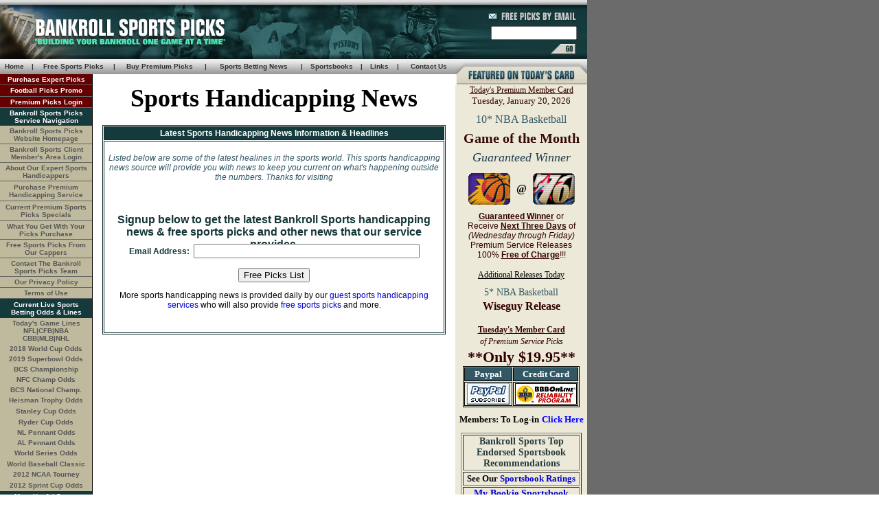

--- FILE ---
content_type: text/html; charset=UTF-8
request_url: https://www.bankrollsports.com/sports-handicapping-news.php
body_size: 9766
content:
<!DOCTYPE HTML PUBLIC "-//W3C//DTD HTML 4.01 Transitional//EN">
<html>
<head>
<title>Sports News - Sports Handicapping News, Picks</title>
<META NAME="keywords" CONTENT="Sports News, Sports Handicapping News, Sports Picks">
<META NAME="description" CONTENT="Latest sports news and sports handicapping new information for making solid sports picks.">
<meta http-equiv="Content-Type" content="text/html; charset=iso-8859-1">
<link href="/b_ssi/styles.css" rel="stylesheet" type="text/css">
<style type="text/css">
<!--
.style6 {font-size: 36px; font-weight: bold; }
.style15 {	color: #339900;

	font-weight: bold;
}
.style16 {	color: #143638;
	font-weight: bold;
}
.style18 {color: #143638}
.style19 {
	color: #325865;
	font-style: italic;
}
-->
</style>
</head>
<body bgcolor="#FFFFFF">

<!DOCTYPE HTML PUBLIC "-//W3C//DTD HTML 4.01 Transitional//EN">
<html>
<link href="/b_ssi/styles.css" rel="stylesheet" type="text/css">

<script language="JavaScript" type="e5af4699b9b0c9e4b79371d5-text/JavaScript">
<!--
function MM_reloadPage(init) {  //reloads the window if Nav4 resized
  if (init==true) with (navigator) {if ((appName=="Netscape")&&(parseInt(appVersion)==4)) {
    document.MM_pgW=innerWidth; document.MM_pgH=innerHeight; onresize=MM_reloadPage; }}
  else if (innerWidth!=document.MM_pgW || innerHeight!=document.MM_pgH) location.reload();
}
MM_reloadPage(true);
//-->
</script>
<style>
#formsubscribe > table {
    margin-bottom: -18px;
}
</style>
<body background="/br_images/bg.jpg" leftmargin="0" topmargin="0" marginwidth="0" marginheight="0">
<table width="855" height="100%" border="0" cellpadding="0" cellspacing="0">
  <tr align="right" valign="bottom"> 
    <td height="86" colspan="3" background="/br_images/top.jpg"><div id="Layer1" style="position:absolute; width:371px; height:62px; z-index:1; left: 2px; top: 10px;"><a href="https://www.bankrollsports.com"><img src="/br_images/trans.gif" alt="Bankroll Sports" width="635" height="61" border="0"></a></div>
		<form id="formsubscribe" name="formsubscribe">
		  <table width="200" border="0" cellspacing="2" cellpadding="2">
			<tr> 
				<td align="right">
					<input type="text" id="email_id" name="email" class="body" style="width:125; background:f5f5f5;Border: solid 1px1 #666666;" />
				</td>
				<td width="5" align="center">&nbsp;</td>
			  </tr>
			  <tr> 
				<td align="right">
				  <input Type="image" src="/br_images/trans.gif" width="42" height="20" name="submit" value="submit" border="0">            
				 </td>
				<td>
					<input type="hidden" name="newsletter_subscription" value="subscript" />
				</td>
			  </tr>
			</table>
		</form>

	</td>
  </tr>
  <tr> 
    <td colspan="2" background="/br_images/top_nv.jpg"><table width="100%" border="0" cellpadding="2" cellspacing="1" class="nav1">
     <tr align="center"> 
          <td width="6%"><strong><a href="https://www.bankrollsports.com" title="Bankroll Sports Picks" rel="nofollow">Home</a> </strong></td>
          <td width="2%"><strong>|</strong></td>
          <td width="16%"><strong><a href="https://www.bankrollsports.com/free-sports-picks.shtml" title="Free Picks">Free  Sports Picks</a> </strong></td>
          <td width="2%"><strong>|</strong></td>
          <td width="18%"><strong><a href="https://www.bankrollsports.com/purchase-sports-handicapping.shtml" title="Handicapping Service">Buy Premium Picks</a> </strong></td>
          <td width="2%"><strong>|</strong></td>
		  <td width="19%"><strong><a href="https://www.bankrollsports.com/blog/" title="Handicapping Blog">Sports Betting News</a></strong></td>
          <td width="2%"><strong>|</strong></td>
          <td width="11%"><strong><a href="https://www.bankrollsports.com/sportsbook/" title="Sportsbook Reviews">Sportsbooks</a></strong></td>
          <td width="2%"><strong>|</strong></td>
          <td width="6%"><strong><a href="https://www.bankrollsports.com/handicapping-links.shtml" title="handicapping links">Links</a></strong></td>
          <td width="2%"><strong>|</strong></td>
          <td width="11%"><strong><a href="https://www.bankrollsports.com/blog/contact-us/" title="contact">Contact Us</a></strong></td>
        </tr>
      </table></td>
    <td width="192" height="22"><img src="/br_images/featured_top.jpg" width="192" height="22" alt="Featured Picks"></td>
  </tr>
  <tr valign="top"> 
    <td width="135"><table width="134" border="0" cellpadding="2" cellspacing="0" class="nav">
								        <tr> 
          <td style="border-bottom: 1px solid #636363" bgcolor="#660000"><div align="center"><strong><a href="https://www.bankrollsports.com/purchase-sports-handicapping.shtml" title="Purchase Sports Picks"><font color="#FFFFFF">Purchase Expert Picks</font></a></strong></div></td>
        </tr>
												        <tr> 
          <td height="17" bgcolor="#660000" style="border-bottom: 1px solid #636363"><div align="center"><strong><a href="https://www.bankrollsports.com/Football-Picks-Special.shtml" title="2014 Football Picks Special"><font color="#FFFFFF">Football Picks Promo </font></a></strong></div></td>
        </tr>



				        <tr> 
          <td style="border-bottom: 1px solid #636363" bgcolor="#660000"><div align="center"><strong><a href="https://www.bankrollsports.com/Members/members.shtml" title="Member Picks"><font color="#FFFFFF">Premium Picks Login</font> </a></strong></div></td>
        </tr>
			<tr> 
          <td bgcolor="#153A3C"><div align="center"><font color="#FFFFFF"><strong>Bankroll Sports Picks Service Navigation
          </strong></font></div></td>
        </tr>
        <tr> 
          <td style="border-bottom: 1px solid #636363"><div align="center"><strong><a href="https://www.bankrollsports.com" title="Sports Picks">Bankroll Sports Picks Website Homepage</a></strong></div></td>
        </tr>
		        <tr> 
          <td height="27" style="border-bottom: 1px solid #636363"><div align="center"><strong><a href="https://www.bankrollsports.com/Members/members.shtml" title="Member Picks">Bankroll Sports Client Member's Area Login </a></strong></div></td>
        </tr>
        <tr> 
          <td style="border-bottom: 1px solid #636363"><div align="center"><strong><a href="https://www.bankrollsports.com/about-sports-handicapping.shtml" title="Sports Handicapping">About Our Expert Sports Handicappers</a></strong></div></td>
        </tr>
		        <tr>
                  <td height="29" style="border-bottom: 1px solid #636363"><div align="center"><strong><a href="https://www.bankrollsports.com/purchase-sports-handicapping.shtml" title="Purchase">Purchase   Premium Handicapping Service</a></strong></div></td>
      </tr>
	  		        <tr> 
          <td height="29" style="border-bottom: 1px solid #636363"><div align="center"><strong><a href="https://www.bankrollsports.com/Bowl-Picks-Special.shtml">Current Premium Sports Picks Specials</a></strong></div></td>
        </tr>
        <tr> 
          <td style="border-bottom: 1px solid #636363"><div align="center"><strong><a href="https://www.bankrollsports.com/what-picks.shtml">What 
            You Get With Your Picks Purchase </a></strong></div></td>
        </tr>
        <tr> 
          <td style="border-bottom: 1px solid #636363"><div align="center"><strong><a href="https://www.bankrollsports.com/free-sports-picks.shtml" title="free sports picks">Free Sports 
             Picks From Our Cappers </a></strong></div></td>
        </tr>
		        <tr>
                  <td style="border-bottom: 1px solid #636363"><div align="center"><strong><a href="https://www.bankrollsports.com/blog/contact-us/" title="Contact Us" rel="nofollow">Contact The Bankroll Sports Picks Team </a></strong></div></td>
      </tr>
	  				        <tr> 
          <td style="border-bottom: 1px solid #636363"><div align="center"><strong><a href="https://www.bankrollsports.com/privacy-policy.shtml" title="Privacy Policy">Our Privacy Policy</a></strong></div></td>
        </tr>
								        <tr> 
          <td style="border-bottom: 1px solid #636363"><div align="center"><strong><a href="https://www.bankrollsports.com/terms-of-use.shtml" title="Terms of Service" rel="nofollow">Terms of Use </a></strong></div></td>
        </tr>
      </table>
	  
			  	        <table width="134" border="0" cellpadding="2" cellspacing="0" class="nav">
        <tr> 
          <td height="28" bgcolor="#153A3C"><div align="center"><font color="#FFFFFF"><strong>Current Live Sports Betting Odds & Lines</strong></font></div></td>
        </tr>
		        <tr> 
          <td><div align="center"><strong>Today's Game Lines </strong><br>
          </div>
            <div align="center"><strong><a href="https://www.bankrollsports.com/live-odds/nfl-live-odds.shtml" title="NFL Football Odds">NFL</a>|<a href="https://www.bankrollsports.com/live-odds/college-football-odds.shtml" title="College Football Odds">CFB</a>|<a href="https://www.bankrollsports.com/live-odds/nba-live-odds.shtml" title="NBA Live odds">NBA</a><br>
                <a href="https://www.bankrollsports.com/live-odds/college-basketball-odds.shtml" title="College Basketball Odds">CBB</a>|<a href="https://www.bankrollsports.com/live-odds/mlb-live-odds.shtml" title="MLB Lines">MLB</a>|<a href="https://www.bankrollsports.com/live-odds/nhl-live-odds.shtml" title="nhl hockey">NHL</a> </a></strong></div></td>
        </tr>
			
				        <tr> 
          <td><div align="center"><strong><a href="https://www.bankrollsports.com/blog/2018-world-cup-odds/" title="2018 World Cup Odds">2018 World Cup Odds</a></strong></div></td>
        </tr>															        <tr> 
          <td><div align="center"><strong><a href="https://www.bankrollsports.com/blog/2019-superbowl-odds/" title="2019 Superbowl Odds">2019 Superbowl Odds</a></strong></div></td>
        </tr><tr> 
          <td><div align="center"><strong><a href="https://www.bankrollsports.com/blog/2018-college-football-national-championship-odds/" title="College Football National Championship">BCS Championship </a></strong></div></td>
        </tr>
										        <tr> 
          <td><div align="center"><strong><a href="https://www.bankrollsports.com/blog/nfc-championship-odds/" title="Odds To Win The NFC Championship"> NFC Champ Odds </a></strong></div></td>
        </tr>
          <td><div align="center"><strong><a href="https://www.bankrollsports.com/blog/college-football-national-championship-odds/" title="BCS Odds To Win"> BCS National Champ. </a></strong></div></td>
        </tr>	
	
										        <tr> 
          <td height="16"><div align="center"><strong><a href="https://www.bankrollsports.com/blog/heisman-trophy-odds/" title="Heisman Trophy Odds">Heisman Trophy Odds</a></strong></div></td>
        </tr>

        <tr>     <td height="16"><div align="center"><strong><a href="https://www.bankrollsports.com/blog/stanley-cup-odds-picks/" title="Stanley Cups Odds">Stanley Cup Odds</a></strong></div></td>
        </tr>
				       <tr>
          <td><div align="center"><strong><a href="https://www.bankrollsports.com/blog/ryder-cup-odds/" title="2012 Ryder Cup Odds"> Ryder Cup Odds</a></strong></div></td>
        </tr>		
		  
		
				
			        <tr>
          <td><div align="center"><strong><a href="https://www.bankrollsports.com/blog/american-league-pennant-odds-picks/" title="National League Pennant Odds"> NL Pennant Odds</a></strong></div></td>
        </tr>

		
		        <tr>
          <td><div align="center"><strong><a href="https://www.bankrollsports.com/blog/american-league-pennant-odds-picks/" title="American League Pennant Odds"> AL Pennant Odds </a></strong></div></td>
        </tr>
										  																        <tr> 
          <td height="16"><div align="center"><strong> <a href="https://www.bankrollsports.com/blog/2012-world-series-odds-picks/" title="2012 World Series Oddds">World Series Odds </a></strong></div></td>
		  </tr>
		       <tr>
          <td><div align="center"><strong><a href="https://www.bankrollsports.com/blog/world-baseball-classic-odds/" title="World Baseball Classic">World Baseball Classic</a></strong></div></td>
        </tr>
								        <tr> 
          <td height="16"><div align="center"><strong><a href="https://www.bankrollsports.com/blog/ncaa-tournament-odds-picks/">2012 NCAA Tourney </a></strong></div></td>
        </tr>
								        <tr> 
          <td height="16"><div align="center"><strong><a href="https://www.bankrollsports.com/blog/2012-sprint-cup-odds-picks/">2012 Sprint Cup Odds</a></strong></div></td>
        </tr>
		</table>
			
      <table width="134" border="0" cellpadding="2" cellspacing="0" class="nav">
        <tr> 
          <td height="24" bgcolor="#153A3C"><div align="center"><font color="#FFFFFF"><strong> More Useful Sports Handicapping Tools 
          </strong></font></div></td>
        </tr>
						        <tr> 
          <td style="border-bottom: 1px solid #636363"><div align="center"><strong><a href="https://www.bankrollsports.com/sportsbook/" title="reviews">Sportsbook Reviews</a></strong></div></td>
        </tr>
				        <tr> 
          <td style="border-bottom: 1px solid #636363"><div align="center"><strong><a href="https://www.bankrollsports.com/blog/contact-us/" title="Contact Us" rel="nofollow">Free Sports Picks Blog </a></strong></div></td>
        </tr>
						        <tr> 
          <td height="17" style="border-bottom: 1px solid #636363"><div align="center"><strong><a href="https://www.bankrollsports.com/sportsbook/promo-code.shtml" title="Sportsbook Promo" rel="nofollow">Sportsbook Promos</a></strong></div></td>
        </tr>

        <tr> 
          <td style="border=0"><div align="center"><strong><u>Sports Matchups</u>  </strong></div></td>
        </tr>
		        <tr> 
          <td style="border-bottom: 1px solid #636363"><div align="center"><strong><a href="https://www.bankrollsports.com/matchups/nfl-football-matchups.shtml" title="NFL Handicapping">NFL</a>|<a href="https://www.bankrollsports.com/matchups/college-football-matchups.shtml" title="College Football Handicapping">CFB</a>|<a href="https://www.bankrollsports.com/matchups/nba-basketball-matchups.shtml" title="nba handicapping">NBA</a><br>
                <a href="https://www.bankrollsports.com/matchups/college-basketball-matchups.shtml">CBB</a>|<a href="https://www.bankrollsports.com/matchups/mlb-baseball-matchups.shtml" title="mlb baseball handicapping">MLB</a>|<a href="https://www.bankrollsports.com/matchups/nhl-hockey-matchups.shtml" title="NHL Handicapping">NHL </a></a></strong></div></td>
        </tr>
				        <tr> 
          <td style="border=0"><div align="center"><strong><u>Live Sports Scores</u></strong></div></td>
        </tr>
		          <tr> 
          <td style="border-bottom: 1px solid #636363"><div align="center"><strong><a href="https://www.bankrollsports.com/scores.shtml?nfl" title="NFL Scores">NFL</a>|<a href="https://www.bankrollsports.com/scores.shtml?ncaaf" title="NCAA Scores">CFB</a>|<a href="https://www.bankrollsports.com/scores.shtml?nba" title="NBA Scores">NBA</a><br>
          <a href="https://www.bankrollsports.com/scores.shtml?ncaab" title="CBB Scores">CBB</a>|<a href="https://www.bankrollsports.com/scores.shtml?mlb" title="MLB Scores">MLB</a>|<a href="https://www.bankrollsports.com/scores.shtml?nhl" title="NHL Scores">NHL</a></strong></div></td>
        </tr>
				        <tr> 
          <td height="16" style="border=0"><div align="center"><strong><u>Power/Top 25  Ratings</u> </strong></div></td>
        </tr>
		          <tr> 
          <td style="border-bottom: 1px solid #636363"><div align="center"><strong>|<a href="https://www.bankrollsports.com/NFLPR/" title="NFL Power Ratings">NFL</a>|<a href="https://www.bankrollsports.com/College-Football-Top-25.shtml" title="CFB Top 25">CFB</a>|<a href="https://www.bankrollsports.com/NBAPR/" title="NBA Power Ratings" rel="nofollow">NBA</a>|<br>
          | <a href="https://www.bankrollsports.com/CBB-25/" title="CBB Top 25" rel="nofollow">CBB</a> | <a href="https://www.bankrollsports.com/blog/mlb-power-ratings/" title="MLB Power Ratings" rel="nofollow">MLB</a> | <a href="https://www.bankrollsports.com/blog/2010-world-cup-power-rankings/" title="World Cup Rankings">SOC</a> |</strong></div></td>
		  </tr>	
															        <tr> 
          <td><div align="center"><strong><a href="https://www.bankrollsports.com/blog/2013-week-12-nfl-lines-breakdown/" title="NFL Week Eight Lines">NFL Week 12 Lines</a></strong></div></td>
        </tr>
													        <tr> 
          <td height="16"><div align="center"><strong><a href="https://www.bankrollsports.com/blog/2011-nfl-tv-schedule/" title="NFL Football TV Schedule">The Weekly NFL Football TV Schedule</a></strong></div></td>
        </tr>
											        <tr> 
          <td height="16"><div align="center"><strong><a href="https://www.bankrollsports.com/blog/college-football-tv-schedule/" title="College Football TV Schedule">Weekly College Football TV Schedule</a></strong></div></td>
        </tr>
		        <tr>
          <td><div align="center"><strong><a href="https://www.bankrollsports.com/blog/2020-presidential-election-odds/" title="Presidential Election Odds">2020 Election Odds </a></strong></div></td>
        </tr>
														
										        <tr> 
          <td height="16"><div align="center"><strong><a href="https://www.bankrollsports.com/blog/2011-nfl-playoff-picture/" title="2011 NFL Playoff Picture">NFL Playoff Scenerios </a></strong></div></td>
        </tr>
										        <tr> 
          <td height="16"><div align="center"><strong><a href="https://www.bankrollsports.com/blog/heisman-trophy-odds/" title="2012 Sprint Cup Odds"> Heisman Trophy   Odds </a></strong></div></td>
        </tr>
								        <tr> 
          <td height="16"><div align="center"><strong><a href="https://www.bankrollsports.com/blog/ncaa-tournament-odds-picks/" title="2012 NCAA Basketball Championship">2012 Final Four Odds </a></strong></div></td>
        </tr>
				<tr>		          <td height="16"><div align="center"><strong><a href="https://www.bankrollsports.com/blog/ncaa-tournament-bracketology/" title="NCAA Tournament Rankings">NCAA Bracketology</a></strong> </div></td>
        <tr> 
          <td style="border-bottom: 1px solid #636363"><div align="center"><strong><a href="https://www.bankrollsports.com/blog/nit-bracketology/" title="NIT Bracketology">NIT Bracketology</a></strong></div></td>
        </tr>
		        <tr> 
          <td height="16" bgcolor="#153A3C"><div align="center"><font color="#FFFFFF"><strong>More About Bankroll Sports Football Picks</strong></font></div></td>
        </tr>
						        <tr> 
          <td style="border-bottom: 1px solid #636363"><div align="center"><strong><a href="https://www.bankrollsports.com/college-football-predictions.shtml" title="NCAA Picks">NCAA Football Picks</a></strong></div></td>
        </tr>
		<tr> 
          <td style="border-bottom: 1px solid #636363"><div align="center"><strong><a href="https://www.bankrollsports.com/college-football-picks.shtml" title="College Football"><em>College Football Picks</em></a></strong></div></td>
        </tr>
				<tr> 
          <td height="18" style="border-bottom: 1px solid #636363"><div align="center"><strong><a href="https://www.bankrollsports.com/College-Football-Top-25.shtml" title="College Top 25">NCAA Football Top 25 </a></strong></div></td>
        </tr>
				<tr> 
          <td style="border-bottom: 1px solid #636363"><div align="center"><strong><a href="https://www.bankrollsports.com/expert-NFL-picks.shtml" title="NFL Picks">Expert NFL Picks</a></strong></div></td>
        </tr>
		        <tr> 
          <td style="border-bottom: 1px solid #636363"><div align="center"><strong><a href="https://www.bankrollsports.com/NFL-Football-Picks.shtml" title="NFL Football Picks"><em>NFL Football Picks</em></a></strong></div></td>
        </tr>
						        <tr> 
          <td style="border-bottom: 1px solid #636363"><div align="center"><strong><a href="https://www.bankrollsports.com/NFL-Preseason-Betting.shtml" title="Preseason Betting">NFL Preseason Picks</a></strong></div></td>
        </tr>
										        <tr> 
          <td height="17" style="border-bottom: 1px solid #636363"><div align="center"><strong><a href="https://www.bankrollsports.com/College-Bowl-Picks.shtml" title="College Bowl Picks" class="style2">College  Bowl Picks</a></strong></div>		  </td></tr>
		  						        <tr> 
          <td style="border-bottom: 1px solid #636363"><div align="center"><strong><a href="https://www.bankrollsports.com/NFL-Football-Predictions.shtml" title="NFL Selections">Football Predictions </a></strong></div></td>
        </tr>

				        <tr> 
          <td height="16" bgcolor="#153A3C"><div align="center"><font color="#FFFFFF"><strong>More About Our NBA & NCAA Basketball Picks</strong></font></div></td>
        </tr>
		        <tr> 
          <td style="border-bottom: 1px solid #636363"><div align="center"><strong><a href="https://www.bankrollsports.com/NBA-Basketball-Picks.shtml" title="NBA Basketball Picks" class="style2"> NBA Basketball Picks  </a></strong></div>		  </td>
        </tr>
				        <tr> 
          <td style="border-bottom: 1px solid #636363"><div align="center"><strong><a href="https://www.bankrollsports.com/march-madness-picks.shtml" title="March Madness Picks" class="style2">March Madness Plays </a></strong></div>		  </td>
        </tr>
						        <tr> 
          <td style="border-bottom: 1px solid #636363"><div align="center"><strong><a href="https://www.bankrollsports.com/college-basketball-picks.shtml" title="College Basketball Picks" class="style2"> Basketball Predictions</a></strong></div>		  </td>
        </tr>
								        <tr> 
          <td style="border-bottom: 1px solid #636363"><div align="center"><strong><a href="https://www.bankrollsports.com/expert-sports-picks.shtml" title="Expert Picks" class="style2">Expert Sports Picks</a></strong></div>		  </td>
        </tr>
										        <tr> 
          <td style="border-bottom: 1px solid #636363"><div align="center"><strong><a href="https://www.bankrollsports.com/MLB-Baseball-Picks.shtml" title="MLB Baseball Picks" class="style2">MLB  Baseball Picks</a></strong></div>		  </td>
        </tr>
        <tr> 
          <td height="24" bgcolor="#153A3C"><div align="center"><font color="#FFFFFF"><strong> Sports Handicapping Advice Articles
          </strong></font></div></td>
        </tr>
			    <tr> 
          <td><div align="center"><strong><a href="https://www.bankrollsports.com/blog/bcs-standings-rankings/" title="BCS Rankings">Current  BCS Standings</a></strong></div></td>
        </tr>
									        <tr> 
          <td><div align="center"><strong><a href="https://www.bankrollsports.com/blog/nfl-playoff-bracket-picture/" title="NFL Playoff Picture">NFL Playoff Scenarios </a></strong></div></td>
        </tr>
								  						        <tr> 
          <td height="19" style="border-bottom: 1px solid #636363"><div align="center"><strong><a href="https://www.bankrollsports.com/blog/free-ncaa-tournament-bracket-contest-list/" title="Free Bracket Contests">Our Current Free Bracket Contest List</a></strong></div></td>
        </tr>
			
				  						        <tr> 
          <td style="border-bottom: 1px solid #636363"><div align="center"><strong><a href="https://www.bankrollsports.com/NBAPR/" title="Power Ratings">Bankroll Sports NBA Power Rankings Lists </a></strong></div></td>
        </tr>																											        <tr> 
          <td style="border-bottom: 1px solid #636363"><div align="center"><strong><a href="https://www.bankrollsports.com/NFLPR/">Weekly NFL Football Power Rankings</a></strong></div></td>
        </tr>
																	<tr> 
          <td height="29" style="border-bottom: 1px solid #636363"><div align="center"><strong><a href="https://www.bankrollsports.com/NCAA-Football/Previews/" title="NCAA Football Game Previews">College Football Top 25 Matchup  Previews</a></strong></div></td>
        </tr>
				  										<tr> 
          <td height="18" style="border-bottom: 1px solid #636363"><div align="center"><strong><a href="https://www.bankrollsports.com/NFL-Football/Previews/" title="NFL Game Previews">NFL Football Weekly Game Previews</a></strong></div></td>
        </tr>
																							  																					        <tr> 
          <td height="18" style="border-bottom: 1px solid #636363"><div align="center"><strong><a href="https://www.bankrollsports.com/CBB-25/"> College Basketball Top 25 Rankings Polls </a></strong></div></td>
		  </tr>
				  								        <tr> 
          <td style="border-bottom: 1px solid #636363"><div align="center"><strong><a href="https://www.bankrollsports.com/Playing-Middles.shtml" title="Line Movements">Line Movements & Playing Middles</a></strong></div></td>
        </tr>
																        <tr> 
          <td height="17" style="border-bottom: 1px solid #636363"><div align="center"><strong><a href="https://www.bankrollsports.com/NFL-Football/Fantasy-Picks.shtml" title="Fantasy Football Picks"> Weekly Roster Fantasy Football Picks </a></strong></div></td>
        </tr>
				        <tr> 
          <td style="border-bottom: 1px solid #636363"><div align="center"><strong><a href="https://www.bankrollsports.com/NFL-Kickoff-Game.shtml" title="NFL Kickoff Picks">NFL Kickoff Game History & Predictions </a></strong></div></td>
        </tr>

						<tr>
		<td height="17" style="border-bottom: 1px solid #636363"><div align="center"><strong><a href="https://www.bankrollsports.com/sports-betting-systems.shtml" title="Best Systems">  The Top Sports Betting Systems on the Web </a></strong></div></td>
		</tr>
								<tr>
		<td style="border-bottom: 1px solid #636363"><div align="center"><strong><a href="https://www.bankrollsports.com/tennis-betting-lines.shtml" title="Tennis Betting">Current Live Tennis Betting Odds &amp; Lines </a></strong></div></td>
		</tr>

										        <tr> 
          <td style="border-bottom: 1px solid #636363"><div align="center"><strong><a href="https://www.bankrollsports.com/MLB-All-Star-History.shtml" title="MLB All-Star History"> MLB Baseball's All-Star Game History &amp; Facts </a></strong></div></td>
        </tr>
				        <tr>
				  <td height="18" style="border-bottom: 1px solid #636363"><div align="center"><strong> <a href="https://www.bankrollsports.com/NFL-Football/Tips.shtml" title="Betting Tips">Useful NFL Football Betting Tips & Advice</a></strong></div></td>
		</tr>
												        <tr> 
          <td style="border-bottom: 1px solid #636363"><div align="center"><strong><a href="https://www.bankrollsports.com/Baseball-Betting-101.shtml" title="How To Bet Baseball">Major League Baseball Betting 101 Basics</a></strong></div></td>
        </tr>
														        <tr> 
          <td height="29" style="border-bottom: 1px solid #636363"><div align="center"><strong><a href="https://www.bankrollsports.com/Sports-Betting-Links.shtml" title="Betting Links">Some of the  Best Sports Betting Links</a></strong></div></td>
        </tr>
						  						        <tr> 
          <td height="29" style="border-bottom: 1px solid #636363"><div align="center"><strong><a href="https://www.bankrollsports.com/sportsbook/promo-code.shtml" title="sportsbook promocodes">Our Top  Sportsbook Promocodes </a></strong></div></td>
      </table>

	    
							        <table width="134" border="0" cellpadding="1" cellspacing="0" class="nav">
                <tr> 
          <td bgcolor="153A3C"><div align="center"><font color="#FFFFFF"><strong> Exclusive <u>50% Cash</u>  Sports  Betting Bonus</strong></font></div></td></tr>

		<tr> 
          <td  bgcolor="$000000" style="border-bottom: 1px solid #636363"><div align="center"><a href="http://record.marketmediacenter.com/_Wtf6Cxx0YglJocnxIsXCJVl17xLc42ZC/1/" target="_new"><img src="http://media.marketmediacenter.com/Bankroll-130-600.gif" alt="sports betting" width="130" height="600"  style="border:none;"/></a></div>		  </td>
        </tr>
		</table>
		
							        <table width="134" border="0" cellpadding="1" cellspacing="0" class="nav">
                <tr> 
          <td bgcolor="153A3C"><div align="center"><font color="#FFFFFF"><strong>An Exclusive Sports Betting Bonus Offer</strong><br><em>Use Banner Below For <br>
            A Double 100% Bonus </em></font></div>
		<tr> 
          <td bgcolor="$000000"><div align="center"><a href="http://record.marketmediacenter.com/_Wtf6Cxx0YglJocnxIsXCJVl17xLc42ZC/1/" target="_new"><img src="http://media.marketmediacenter.com/Bankroll-130-600.gif" alt="sports betting" width="130" height="600"  style="border:none;"/></a></div></td>
        </tr>
		</table>
	
    </td>
    <td width="528"><table width="100%" border="0" cellspacing="7" cellpadding="7">
        <tr>
<td>
       
	   
	   <script src="//ajax.googleapis.com/ajax/libs/jquery/1.11.1/jquery.min.js" type="e5af4699b9b0c9e4b79371d5-text/javascript"></script>
<script type="e5af4699b9b0c9e4b79371d5-text/javascript">
    (function($){
        function processForm(e){
			var email = $("#email_id").val();
			var dataString = 'email_id='+email+'&subscribe=subscribe_newsletter';
			$.ajax({
				url: 'subscription.php',
				dataType: 'text',
				type: 'post',
				contentType: 'application/x-www-form-urlencoded',
				data: dataString,
				success: function( data, textStatus, jQxhr ){
					//alert("Thanks for subscribe our newsletter.")
					window.location.href="http://www.bankrollsports.com/SUBEmail.shtml";
				},
				error: function( jqXhr, textStatus, errorThrown ){
					console.log( errorThrown );
				}
			});
            e.preventDefault();
        }
        $('#formsubscribe').submit( processForm );
    })(jQuery);
</script>            <div align="center" class="style6">Sports Handicapping News </div>
            <div align="center"></div>
            <br>
            <table width="100%" border="1" cellpadding="2" cellspacing="1" class="body" bordercolor="#112D2E">
             <tr>
                <td bgcolor="153A3C"><div align="center"><strong><font color="#FFFFFF">Latest Sports Handicapping News Information &amp; Headlines </font></strong></div></td>
              </tr>
              <tr>
                <td height="280"><div align="center" style="margin-bottom: -10">
                  <p align="center" class="style19">Listed below are some of the latest healines in the sports world. This sports handicapping news source will provide you with news to keep you current on what's happening outside the numbers. Thanks for visiting </p>
                  <p align="left"><script type="e5af4699b9b0c9e4b79371d5-text/javascript" src="https://www.freshcontent.net/sports_news_feed.php"></script></p>
                  <p>&nbsp;</p>
                  <p align="center" class="style16" style="margin-bottom: -10; margin-top:20"><font size="3">Signup below to get the latest Bankroll Sports handicapping news &amp; free sports picks and other news that our service provides. </font>
                  <form action="https://www.bankrollsports.com/12all/box.php" method="POST">
                    <span class="style15"><span class="style18">Email Address:</span>&nbsp;</span>
                    <input type="text" size="39" name="email2">
                    <br>
                    <br>
                    <input type="hidden" name="nlbox[1]2" value="1">
                    <input type="hidden" name="p2" value="2" id="p2">
                    <input name="funcml2" type="hidden" value="add" checked>
                    <input type="SUBMIT" value="Free Picks List" name="SUBMIT">
                  </form>
                  <p>More sports handicapping news is provided daily by our<a href="https://www.bankrollsports.com/Sports-Handicapper/" target="Free sports Picks"> guest sports handicapping services</a> who will also provide <a href="https://www.bankrollsports.com/free-sports-picks.shtml" target="free sports picks">free sports picks</a> and more.</p>
                </div>
                <p align="center">&nbsp;</p>
                </td>
              </tr>
            </table>
            <p align="center">&nbsp;</p>
            <p>&nbsp;</p>
            <p>&nbsp;</p>
            <p>&nbsp;</p>
            <p>&nbsp;</p>
            <p>&nbsp;</p>
            <p>&nbsp;</p>
            <p>&nbsp;</p>
            <p>&nbsp;</p>
            <p>&nbsp;</p>
            <p>&nbsp;</p>
            <p>&nbsp;</p>
            <p>&nbsp;</p>
            <p>&nbsp;</p>
            <p>&nbsp;</p>
            <p>&nbsp;</p>
            <p>&nbsp;</p>
            </td>
</tr>
</table>
</td>
<style type="text/css">
.style104 {color: #FFFFFF; font-weight: bold;}
.style113 {font-size: 12px}
.style135 {font-size: 18px}
.style187 {font-size: 14px; color: #263B3D; font-family: Arial Narrow; font-weight: bold}
.style323 {font-size: 14px; font-family: Times New Roman, Times, serif}
.style1131 {font-size: 12px}
.style1131 {font-size: 12px}
.style21 {font-size: 18px; color: #213E50;}
.style21 {font-size: 18px; color: #213E50;}
	.style3232 {font-size: 14px; font-family: Times New Roman}
</style>
    <td align="right"><img src="/br_images/featured_bottom.jpg" width="192" height="16" /><br>

       <table width="192" border="0" cellpadding="0" cellspacing="0" bordercolor="#ECE9D8" bgcolor="#ECE9D8">
    <tr>
      <td width="192" align="center"><div style="margin-bottom: +5px">
   
          <div style="margin-bottom: +10px;"><span style="font-size:12px; color:#330000; font-family: Arial Narrow, Times"><u>Today's Premium Member Card</u></span><br />
                <span style="font-family: Times; font-size:13px; color:#330000">
                <!-- #BeginDate format:fcAm1 -->Tuesday, January 20, 2026<!-- #EndDate --></span></div>
         </div>
        <div class="style323" style="margin-bottom: +15; font-size: 14px;">
            <div class="style3232" style="margin-bottom: +7; font-size: 16px;">
              <div class="style323" style="margin-bottom: +15; font-size: 14px;">
                <div class="style3232" style="margin-bottom: +7; font-size: 16px;"><font color="#325865">10* NBA Basketball</font></div>
                <div style="margin-bottom: +6; font-size: 20px; font-family: Times New Roman; color: #360809"><strong>Game of the Month</strong></div>
                <div style="margin-bottom: +12" class="style135 style133"><em><span class="style21"><font face="Times New Roman, Times, serif">Guaranteed Winner</font></span></em></div>
                <table border="0" height="46" cellpadding="0" cellspacing="0" style="border-collapse: collapse; margin-bottom: +5" bordercolor="#111111" width="158" id="AutoNumber1">
                  <tr>
                    <td width="41%" height="46" align="center" valign="baseline"><img src="https://www.bankrollsports.com/sports-images/NBA-Picks/phoenix-suns.gif" alt="Suns" width="61" height="46" /></td>
                    <td width="18%" valign="middle" align="center"><span class="style142 style133" style="margin-bottom: -12"><strong>@</strong></span></td>
                    <td width="41%" valign="baseline" align="center"><img src="https://www.bankrollsports.com/sports-images/NBA-Picks/philadelphia-76ers.gif" alt="76ers" width="61" height="46" /></td>
                  </tr>
                </table>
                <table border="0" height="46" cellpadding="0" cellspacing="0" style="border-collapse: collapse; margin-bottom: +5" bordercolor="#111111" width="158" id="AutoNumber1">
                </table>
                <div style="margin-bottom: +15"><font style="font-family: Arial; font-size:12px; color: #330000"><b><u>Guaranteed Winner</u></b> or<br />
                  Receive <u><strong>Next Three Days</strong></u> of</font><br />
                  <font style="font-family: Arial; font-size:12px; color: #330000"><i>(Wednesday through Friday)</i></font><br />
                  <font style="font-family: Arial; font-size:12px; color: #330000">Premium Service Releases<br />
                    100% <b><u>Free of Charge</u></b>!!!</font></div>
              </div>
              <div class="style1131" style="margin-bottom: +10"><font color="#000000"><u>Additional Releases Today</u></font></div>
              <div style="margin-bottom: +3; font-family: Times New Roman; font-size:14px; color:#325865"> 5* NBA Basketball</div>
              <div style="font-family: Times New Roman; font-size:16px; color:#330000; margin-bottom: +18"><strong> Wiseguy Release</strong></div>

</div></div>
<div style="margin-bottom: +2px">
  <strong><span style="font-family: Times New Roman; font-size:12px; color:#330000"><u>Tuesday's  Member Card</u></span></strong></div>
 <div style="margin-bottom: +2px"><span style="font-family: Times New Roman; font-size: 12px; color:#330000"><em>of Premium Service  Picks</em></span></div>
		  <div><span style="font-family: Times; font-size: 22px; color:#330000"><b>**Only $19.95**</b></span></div>
		<table bordercolor="#000000" height="59" cellspacing="1" cellpadding="1" width="89%" border="1">
          <tbody>
            <tr bordercolor="#000000">
              <td width="42%" bgcolor="#325865" height="16"><p align="center" class="style104"><font size="2" color="#FFFFFF">Paypal</font></p></td>
              <td width="58%" bgcolor="#325865" height="16"><p align="center" class="style104"><font size="2" color="#FFFFFF">Credit Card</font></p></td>
            </tr>
            <tr>
              <td bordercolor="#000000" width="42%" height="35"><div align="center"><a href="https://www.bankrollsports.com/purchase.php?type=1&amp;pay=1"><img border="0" src="https://www.bankrollsports.com/br_images/paypal_picks.gif" width="62" height="31" alt="Picks - Paypal" /></a></div></td>
              <td bordercolor="#000000" width="58%" height="35"><div align="center"><a href="https://www.bankrollsports.com/purchase.php?type=1&pay=3"><img border="0" src="https://www.bankrollsports.com/br_images/clickbank_picks.gif" width="90" height="31" alt="Picks - Credit Card" /></a></div></td>
            </tr>
          </tbody>
        </table>
        <div style="margin-bottom: +11px; margin-top: +8px"> <strong><font size="2" face="Times New Roman, Times, serif" color="#000000">Members: To Log-in</font>
			<a href="https://www.bankrollsports.com/Members/members.shtml"><font size="2" face="Times New Roman, Times, serif" color="#0000FF">Click Here</font></a></strong> </div>

        <table width="176" border="1">
          <tr>
            <td width="176"><div align="center"><span class="style187">Bankroll Sports  Top Endorsed Sportsbook Recommendations </span></div></td>
          </tr>
          <tr>
            <td width="176" height="19"><div align="center"><strong><font size="2" face="Times New Roman, Times, serif">See Our <a href="https://www.bankrollsports.com/sportsbook/" rel="nofollow">Sportsbook Ratings</a></font></strong></div></td>
          </tr>
		  <tr>
            <td><div align="center"><a href="https://www.bankrollsports.com/sportsbook/my-bookie.shtml" title="MyBookie"><strong><span style="font-size: 14px; color:#0000CC; font-family: Times New Roman">My Bookie Sportsbook </span></strong></a></div>
              <div align="center"><span style="font-family: Times New Roman; font-size: 14px"><b>50% Sportsbook Bonus</b></span><br />
                <span style="font-family: &quot;Times New Roman&quot;; font-size: 12px"><em>50% Free Play Bonus up to $1000 </em></span></div>
              <div align="center" class="style323"><a href="https://www.bankrollsports.com/sportsbook/my-bookie.shtml" rel="nofollow" title="MyBookie">See Our Sportsbook Review</a></div></td>
          </tr>

		  <tr>
            <td><div align="center"><a href="https://www.bankrollsports.com/sportsbook/JustBet.shtml" title="JustBet Review"><strong><span style="font-size: 14px; color:#0000CC; font-family: Times New Roman">JustBet Sportsbook</span></strong></a></div>
              <div align="center"><a href="https://www.bankrollsports.com/100-Sportsbook-Bonus.shtml"><span style="font-family: Times New Roman; font-size: 14px; color:#000000; text-decoration:none"><b>100% Sportsbook Bonus</b></span></a><br>
              <span style="font-family: Times New Roman; font-size: 12px"><em>100% on Credit Card Deposits </em></span></div>
              <div align="center" class="style323"><a href="https://www.bankrollsports.com/sportsbook/JustBet.shtml" rel="nofollow" title="JustBet Sportsbook">See Our Sportsbook Review</a></div></td>
          </tr>
	
		            
    <tr>
            <td><div align="center"><a href="https://www.bankrollsports.com/sportsbook/bovada-sportsbook.shtml" title="Bovada Review"><strong><span style="font-size: 14px; color:#0000CC; font-family: Times New Roman">Bovada Sportsbook</span></strong></a></div>
              <div align="center"><span style="font-family: Times New Roman; font-size: 14px"><b>50% Sportsbook Bonus</b></span><br />
                <span style="font-family: Times New Roman; font-size: 12px"><em>Deposit $300 &amp; Get $300 </em></span></font></div>
              <div align="center" class="style323"><a href="https://www.bankrollsports.com/sportsbook/bovada-sportsbook.shtml" title="Bovada Review" rel="nofollow">Our Sportsbook Review</a></div></td>
          </tr>
		  		  <tr>
            <td><div align="center"><a href="https://www.bankrollsports.com/sportsbook/bet-online.shtml" title="JustBet Review"><strong><span style="font-size: 14px; color:#0000CC; font-family: Times New Roman">BetOnline Sportsbook</span></strong></a></div>
              <div align="center"><span style="font-family: Times New Roman; font-size: 14px; color:#000000; text-decoration:none"><b>50% Sportsbook Bonus</b></span><br>
              <span style="font-family: Times New Roman; font-size: 12px"><em>50% on Visa &amp; Bitcoin Deposits </em></span></div>
              <div align="center"><span class="style323"><a href="https://www.bankrollsports.com/sportsbook/bet-online.shtml" rel="nofollow" title="JustBet Sportsbook">See Our Sportsbook Review</a></span></div></td>
          </tr>
	   <tr>
            <td><div align="center"><a href="https://www.bankrollsports.com/sportsbook/wager-web.shtml" title="WagerWeb Review"><strong><span style="font-size: 14px; color:#0000CC; font-family: Times New Roman">WagerWeb Sportsbook </span></strong></a></div>
                <div align="center"><span style="font-family: Times New Roman; font-size: 14px"><b>50% Sportsbook Bonus</b></span><br />
              <span style="font-family: Times New Roman; font-size: 12px"><em> Cash Deposits Get Full 200%</em></span></div>
                <div align="center"><span class="style323"><a href="https://www.bankrollsports.com/sportsbook/wager-web.shtml" title="Wager Web Review" rel="nofollow">Our Sportsbook Review</a></span></div></td>
          </tr>
          <tr>
            <td><div align="center"><a href="https://www.bankrollsports.com/sportsbook/Sport-Bet.shtml"><strong><span style="font-size: 14px; color:#0000CC; font-family: Times New Roman">Sport Bet Sportsbook </span></strong></a></div>
              <div align="center"><span style="font-family: Times New Roman; font-size: 14px"><b>100% Match Play Bonus </b></span><br />
                <span style="font-family: &quot;Times New Roman&quot;; font-size: 12px"><em>Gradual Release! No Rollovers!</em></span></div>
              <div align="center"><span class="style323"><a href="https://www.bankrollsports.com/sportsbook/Sport-Bet.shtml" title="SportBet Review" rel="nofollow">Our Sportsbook Review</a></span></div></td>
          </tr>
		  <tr>
            <td><div align="center"><a href="https://www.bankrollsports.com/sportsbook/365.shtml" title="Bet365 Review"><strong><span style="font-size: 14px; color:#0000CC; font-family: Times New Roman">Bet 365 Sportsbook</span></strong></a></div>
			              <div align="center"><span style="font-family: Times New Roman; font-size: 14px"><b> 100% New Deposit Bonus</b></span><br />
              <span style="font-family: Times New Roman; font-size: 12px"><em> Up To $400 Maximum Bonus</em></span></div>

                          <div align="center"><a href="https://www.bankrollsports.com/100-Sportsbook-Bonus.shtml"></a></div>
              <div align="center"><span class="style113"><a href="https://www.bankrollsports.com/sportsbook/365.shtml" title="Bet 365" rel="nofollow">Our Sportsbook Review</a></span></div></td>
          </tr>
		  
          <tr>
            <td width="176"><div align="center"><font face="Times New Roman, Times, serif" size="2">Get Some of The <strong>Best Signup Bonus Offers</strong> Along With Other <a href="https://www.bankrollsports.com/sportsbook/promo-code.shtml"><strong>Sportsbook Promocodes</strong></a> &amp; Deals From Bankroll Sports by Visiting Our  Review Pages! </font></div></td>
          </tr>
          <tr>
            <td width="176"><div align="center"><font face="Times New Roman, Times, serif" size="2">Higher Limit Players Looking For <a href="https://www.bankrollsports.com/high-limit-sports-betting.shtml"><strong>High Limit Sportsbooks</strong></a></font></div></td>
          </tr>
        </table>
        <br />
        <table style="margin-bottom: +4px" bordercolor="#eff1e2" height="78" cellspacing="1" cellpadding="0" width="170px" border="0">
          <tbody>
            <tr align="center" bordercolor="#000000">
              <td height="34" colspan="3"><div align="center"><strong><font face="Times New Roman, Times, serif" size="2">Follow Our Free Sports Picks on Your Favorite Social  Pages</font></strong></div></td>
            </tr>
            <tr align="center" bordercolor="#000000">
              <td width="60" height="39"><script type="e5af4699b9b0c9e4b79371d5-text/javascript">
  (function() {
    var po = document.createElement('script'); po.type = 'text/javascript'; po.async = true;
    po.src = 'https://apis.google.com/js/plusone.js';
    var s = document.getElementsByTagName('script')[0]; s.parentNode.insertBefore(po, s);
  })();
</script>
                <div align="center">
                  <!-- Place this tag where you want the badge to render -->
                  <a href="https://plus.google.com/102722371567840056320?prsrc=3" rel="publisher" style="text-decoration:none;"><img src="https://www.bankrollsports.com/picks-images/googleplus.png" alt="Sports Picks on Google+" width="32" height="32" style="border:0;width:32px;height:32px;" /></a> </div></td>
              <td width="57"><div align="right" style="margin-bottom: +2px; margin-top: +4px;">
                  <div align="center"><a href="https://www.facebook.com/BankrollSports/" target="_blank" rel="nofollow"><img src="https://www.bankrollsports.com/picks-images/facebook.png" alt="Free Picks on Facebook" width="32" height="32" border="0"></a></div>
                </div></td>
              <td width="45"><div align="right" style="margin-bottom: +2px; margin-top: +4px;">
                  <div align="center"><a href="https://www.twitter.com/#/BankrollSports" target="_blank"><img src="https://www.bankrollsports.com/picks-images/twitter.png" alt="Sports Betting on Twitter" width="32" height="32" border="0"></a></div>
                </div></td>
            </tr>
          </tbody>
        </table>
        <table width="172" border="0" cellpadding="0" cellspacing="1" bordercolor="#eff1e2">
          <tbody>
            <tr align="center" bordercolor="#000000"> </tr>
            <tr align="center" bordercolor="#000000">
              <td height="55" colspan="3"><div align="center"><strong><font face="Times New Roman, Times, serif" size="2">If You Enjoy This Site, Please Like Us &amp; Share  Us on  Your  Favorite Social Networks!</font></strong></div></td>
            </tr>
            <tr align="center" bordercolor="#000000">
              <td height="24" align="center"><script type="e5af4699b9b0c9e4b79371d5-text/javascript">!function(d,s,id){var js,fjs=d.getElementsByTagName(s)[0];if(!d.getElementById(id)){js=d.createElement(s);js.id=id;js.src="//platform.twitter.com/widgets.js";fjs.parentNode.insertBefore(js,fjs);}}(document,"script","twitter-wjs");</script>
                <a href="https://twitter.com/BankrollSports" class="twitter-follow-button" data-show-count="false" data-lang="en" style="text-align:center">Follow @BankrollSports</a> </td>
            </tr>
            <tr align="center" bordercolor="#000000">
              <td  height="24" align="center"><center>
                  <div align="center" class="fb-like" data-send="true" data-layout="button_count" data-width="140" data-show-faces="false" style="padding-left: +18"></div>
                </center></td>
            </tr>
            <tr align="center"  bordercolor="#000000">
              <td height="24" align="center"><div class="g-plusone" data-size="medium" data-annotation="inline" data-width="170"></div></div></td>
            </tr>
          </tbody>
        </table>
<p style="margin-top: +10"><a href="https://www.bankrollsports.com/blog/"><img src="https://www.bankrollsports.com/blog/blog-but.jpg" alt="Sports Betting Blog" border="0" width="190" /></a><BR />
          <br />
          <a href="https://www.bankrollsports.com/promo.htm"><em>Today's Service Report</em></a> </p>
        <table border="0" width="100%" cellpadding="0" cellspacing="0" class="nav">
          <tr>
            <td bgcolor="153A3C" width="100%"><div align="center" style="font-size:12px; font-family:'Times New Roman', Times, serif; color:#FFFFFF"><strong>Exclusive 100% Sports Betting<br />
                Bonus @ Bookmaker Sportsbook</strong></div></td>
          </tr>
          <tr>
            <td bgcolor="153A3C" width="100%"><div align="center"><a href="http://www.vietbet.com/bankroll20/" rel="nofollow"><img src="https://www.bankrollsports.com/Sportsbook-Images/bookmaker/football-betting-190.jpg" alt="100% Sportsbook Bonus" width="190" height="500" border="0" /></a> </div></td>
          </tr>
        </table>
        <p align="center">&nbsp;</p>
        <p class="style135" style="margin-bottom: +2655px"></p>
        <p>&nbsp;</p>
        <script type="e5af4699b9b0c9e4b79371d5-text/javascript">
  (function() {
    var po = document.createElement('script'); po.type = 'text/javascript'; po.async = true;
    po.src = 'https://apis.google.com/js/plusone.js';
    var s = document.getElementsByTagName('script')[0]; s.parentNode.insertBefore(po, s);
  })();
</script>
        <div id="fb-root"></div>
        <script type="e5af4699b9b0c9e4b79371d5-text/javascript">(function(d, s, id) {
  var js, fjs = d.getElementsByTagName(s)[0];
  if (d.getElementById(id)) return;
  js = d.createElement(s); js.id = id;
  js.src = "//connect.facebook.net/en_US/all.js#xfbml=1&appId=245219252241270";
  fjs.parentNode.insertBefore(js, fjs);
}(document, 'script', 'facebook-jssdk'));</script>
      <p>&nbsp;</p></td>
    </tr>
    <tr>
      <td align="center">&nbsp;</td>
    </tr>
</table></td>
</tr>
<tr align="center">
  <td height="105" colspan="3" background="/br_images/footer.jpg" class="foot"><div align="center">� Copyright 2008: Accelerated Sports Inc. - Bankroll Free Sports Picks &  Handicapping Service &amp; Information.<br>
      All Information on this site is property of Accelerated Inc. - &copy; DMCA  Copyright Laws will be strictly enforced.<br />
    Bankroll Sports Complete   Sitewide Sitemap  Listings</em>: <a href="https://www.bankrollsports.com/Bankroll-Picks-Sitemap.shtml" title="Picks Sitemap">HTML Map Page 1</a> - <a href="https://www.bankrollsports.com/Bankroll-Picks-Sitemap2.shtml" title="Sitemap Page 2"> HTML Page 2</a> - <a href="https://www.bankrollsports.com/map-rss.xml">RSS Map</a> </div></td>
</tr>
</table>
<!-- Google tag (gtag.js) -->
<script async src="https://www.googletagmanager.com/gtag/js?id=G-NTRRJ41CZ6" type="e5af4699b9b0c9e4b79371d5-text/javascript"></script>
<script type="e5af4699b9b0c9e4b79371d5-text/javascript">
  window.dataLayer = window.dataLayer || [];
  function gtag(){dataLayer.push(arguments);}
  gtag('js', new Date());

  gtag('config', 'G-NTRRJ41CZ6');
</script><script src="/cdn-cgi/scripts/7d0fa10a/cloudflare-static/rocket-loader.min.js" data-cf-settings="e5af4699b9b0c9e4b79371d5-|49" defer></script><script defer src="https://static.cloudflareinsights.com/beacon.min.js/vcd15cbe7772f49c399c6a5babf22c1241717689176015" integrity="sha512-ZpsOmlRQV6y907TI0dKBHq9Md29nnaEIPlkf84rnaERnq6zvWvPUqr2ft8M1aS28oN72PdrCzSjY4U6VaAw1EQ==" data-cf-beacon='{"version":"2024.11.0","token":"3a4a302b7de7486dabc4758b6e966e69","r":1,"server_timing":{"name":{"cfCacheStatus":true,"cfEdge":true,"cfExtPri":true,"cfL4":true,"cfOrigin":true,"cfSpeedBrain":true},"location_startswith":null}}' crossorigin="anonymous"></script>
</body>
				 </html>
